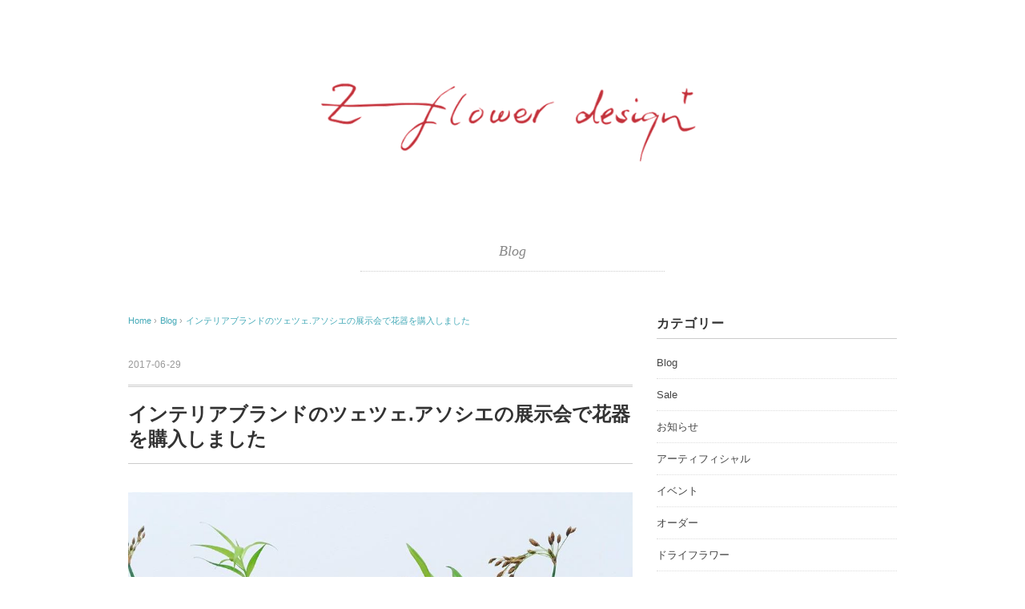

--- FILE ---
content_type: text/html; charset=UTF-8
request_url: http://z-flowerdesign.officep.jp/h-p-deco-tsetseassociees-aoyama-2017
body_size: 11118
content:
<!DOCTYPE html>
<html lang="ja"
itemscope 
itemtype="http://schema.org/Article" 
prefix="og: http://ogp.me/ns#" >
<head>
<meta charset="UTF-8" />
<meta name="viewport" content="width=device-width, initial-scale=1.0">
<!-- <link rel="stylesheet" href="http://z-flowerdesign.officep.jp/wp-content/themes/holiday/responsive.css" type="text/css" media="screen, print" /> -->
<!-- <link rel="stylesheet" href="http://z-flowerdesign.officep.jp/wp-content/themes/holiday/style.css" type="text/css" media="screen, print" /> -->
<link rel="stylesheet" type="text/css" href="//z-flowerdesign.officep.jp/wp-content/cache/wpfc-minified/b15a12700245defefba7f726fcecd76e/1509981569index.css" media="screen, print"/>
<link rel="alternate" type="application/atom+xml" title=" Atom Feed" href="http://z-flowerdesign.officep.jp/feed/atom" />
<link rel="alternate" type="application/rss+xml" title=" RSS Feed" href="http://z-flowerdesign.officep.jp/feed" />
<!--[if lt IE 9]>
<script src="http://z-flowerdesign.officep.jp/wp-content/themes/holiday/jquery/html5.js" type="text/javascript"></script>
<![endif]-->
<title>インテリアブランドのツェツェ.アソシエの展示会で花器を購入しました</title>
<script>(function(d, s, id){
var js, fjs = d.getElementsByTagName(s)[0];
if (d.getElementById(id)) {return;}
js = d.createElement(s); js.id = id;
js.src = "//connect.facebook.net/en_US/sdk.js#xfbml=1&version=v2.6";
fjs.parentNode.insertBefore(js, fjs);
}(document, 'script', 'facebook-jssdk'));</script>
<!-- All in One SEO Pack 2.4.2 by Michael Torbert of Semper Fi Web Design[-1,-1] -->
<meta name="description"  content="ツェツェ.アソシエというインテリアブランドの花器は、仕事先のホテルの装花でも度々使用する私の大好きな花器です。 今回はいつものブライダルで使われる装花とは異なる花のディスプレイも見られ、新鮮でした。 今回のイベントのために特別に生産された『4月の花器』エディション.ツェシアルを予約してしまった" />
<meta name="robots" content="noindex,nofollow" />
<link rel="canonical" href="http://z-flowerdesign.officep.jp/h-p-deco-tsetseassociees-aoyama-2017" />
<meta property="og:title" content="インテリアブランドのツェツェ.アソシエの展示会で花器を購入しました" />
<meta property="og:type" content="article" />
<meta property="og:url" content="http://z-flowerdesign.officep.jp/h-p-deco-tsetseassociees-aoyama-2017" />
<meta property="og:image" content="http://z-flowerdesign.officep.jp/wp-content/plugins/all-in-one-seo-pack/images/default-user-image.png" />
<meta property="og:site_name" content="Z-Flower Design+" />
<meta property="og:description" content="ツェツェ.アソシエというインテリアブランドの花器は、仕事先のホテルの装花でも度々使用する私の大好きな花器です。 今回はいつものブライダルで使われる装花とは異なる花のディスプレイも見られ、新鮮でした。 今回のイベントのために特別に生産された『4月の花器』エディション.ツェシアルを予約してしまった" />
<meta property="article:published_time" content="2017-06-29T13:19:46Z" />
<meta property="article:modified_time" content="2017-07-14T11:59:49Z" />
<meta name="twitter:card" content="summary" />
<meta name="twitter:site" content="@izmn_z" />
<meta name="twitter:domain" content="izmn_z" />
<meta name="twitter:title" content="インテリアブランドのツェツェ.アソシエの展示会で花器を購入しました" />
<meta name="twitter:description" content="ツェツェ.アソシエというインテリアブランドの花器は、仕事先のホテルの装花でも度々使用する私の大好きな花器です。 今回はいつものブライダルで使われる装花とは異なる花のディスプレイも見られ、新鮮でした。 今回のイベントのために特別に生産された『4月の花器』エディション.ツェシアルを予約してしまった" />
<meta name="twitter:image" content="http://z-flowerdesign.officep.jp/wp-content/plugins/all-in-one-seo-pack/images/default-user-image.png" />
<meta itemprop="image" content="http://z-flowerdesign.officep.jp/wp-content/plugins/all-in-one-seo-pack/images/default-user-image.png" />
<script type="text/javascript" >
window.ga=window.ga||function(){(ga.q=ga.q||[]).push(arguments)};ga.l=+new Date;
ga('create', 'UA-81215831-1', 'auto');
// Plugins
ga('send', 'pageview');
</script>
<script async src="https://www.google-analytics.com/analytics.js"></script>
<!-- /all in one seo pack -->
<link rel='dns-prefetch' href='//ajax.googleapis.com' />
<link rel='dns-prefetch' href='//w.sharethis.com' />
<link rel='dns-prefetch' href='//fonts.googleapis.com' />
<link rel='dns-prefetch' href='//s.w.org' />
<link rel="alternate" type="application/rss+xml" title=" &raquo; フィード" href="http://z-flowerdesign.officep.jp/feed" />
<link rel="alternate" type="application/rss+xml" title=" &raquo; コメントフィード" href="http://z-flowerdesign.officep.jp/comments/feed" />
<script type="text/javascript">
window._wpemojiSettings = {"baseUrl":"https:\/\/s.w.org\/images\/core\/emoji\/2.3\/72x72\/","ext":".png","svgUrl":"https:\/\/s.w.org\/images\/core\/emoji\/2.3\/svg\/","svgExt":".svg","source":{"concatemoji":"http:\/\/z-flowerdesign.officep.jp\/wp-includes\/js\/wp-emoji-release.min.js?ver=4.8.27"}};
!function(t,a,e){var r,i,n,o=a.createElement("canvas"),l=o.getContext&&o.getContext("2d");function c(t){var e=a.createElement("script");e.src=t,e.defer=e.type="text/javascript",a.getElementsByTagName("head")[0].appendChild(e)}for(n=Array("flag","emoji4"),e.supports={everything:!0,everythingExceptFlag:!0},i=0;i<n.length;i++)e.supports[n[i]]=function(t){var e,a=String.fromCharCode;if(!l||!l.fillText)return!1;switch(l.clearRect(0,0,o.width,o.height),l.textBaseline="top",l.font="600 32px Arial",t){case"flag":return(l.fillText(a(55356,56826,55356,56819),0,0),e=o.toDataURL(),l.clearRect(0,0,o.width,o.height),l.fillText(a(55356,56826,8203,55356,56819),0,0),e===o.toDataURL())?!1:(l.clearRect(0,0,o.width,o.height),l.fillText(a(55356,57332,56128,56423,56128,56418,56128,56421,56128,56430,56128,56423,56128,56447),0,0),e=o.toDataURL(),l.clearRect(0,0,o.width,o.height),l.fillText(a(55356,57332,8203,56128,56423,8203,56128,56418,8203,56128,56421,8203,56128,56430,8203,56128,56423,8203,56128,56447),0,0),e!==o.toDataURL());case"emoji4":return l.fillText(a(55358,56794,8205,9794,65039),0,0),e=o.toDataURL(),l.clearRect(0,0,o.width,o.height),l.fillText(a(55358,56794,8203,9794,65039),0,0),e!==o.toDataURL()}return!1}(n[i]),e.supports.everything=e.supports.everything&&e.supports[n[i]],"flag"!==n[i]&&(e.supports.everythingExceptFlag=e.supports.everythingExceptFlag&&e.supports[n[i]]);e.supports.everythingExceptFlag=e.supports.everythingExceptFlag&&!e.supports.flag,e.DOMReady=!1,e.readyCallback=function(){e.DOMReady=!0},e.supports.everything||(r=function(){e.readyCallback()},a.addEventListener?(a.addEventListener("DOMContentLoaded",r,!1),t.addEventListener("load",r,!1)):(t.attachEvent("onload",r),a.attachEvent("onreadystatechange",function(){"complete"===a.readyState&&e.readyCallback()})),(r=e.source||{}).concatemoji?c(r.concatemoji):r.wpemoji&&r.twemoji&&(c(r.twemoji),c(r.wpemoji)))}(window,document,window._wpemojiSettings);
</script>
<style type="text/css">
img.wp-smiley,
img.emoji {
display: inline !important;
border: none !important;
box-shadow: none !important;
height: 1em !important;
width: 1em !important;
margin: 0 .07em !important;
vertical-align: -0.1em !important;
background: none !important;
padding: 0 !important;
}
</style>
<!-- <link rel='stylesheet' id='contact-form-7-css'  href='http://z-flowerdesign.officep.jp/wp-content/plugins/contact-form-7/includes/css/styles.css?ver=4.9.1' type='text/css' media='all' /> -->
<!-- <link rel='stylesheet' id='contact-form-7-confirm-css'  href='http://z-flowerdesign.officep.jp/wp-content/plugins/contact-form-7-add-confirm/includes/css/styles.css?ver=4.8' type='text/css' media='all' /> -->
<link rel="stylesheet" type="text/css" href="//z-flowerdesign.officep.jp/wp-content/cache/wpfc-minified/3ffbf964e39515b56fee1316ffc19103/1509981569index.css" media="all"/>
<link rel='stylesheet' id='simple-share-buttons-adder-indie-css'  href='//fonts.googleapis.com/css?family=Indie+Flower&#038;ver=4.8.27' type='text/css' media='all' />
<script type='text/javascript' src='http://ajax.googleapis.com/ajax/libs/jquery/1.7.1/jquery.min.js?ver=1.7.1'></script>
<script id='st_insights_js' type='text/javascript' src='http://w.sharethis.com/button/st_insights.js?publisher=4d48b7c5-0ae3-43d4-bfbe-3ff8c17a8ae6&#038;product=simpleshare'></script>
<link rel='https://api.w.org/' href='http://z-flowerdesign.officep.jp/wp-json/' />
<link rel='shortlink' href='http://z-flowerdesign.officep.jp/?p=3920' />
<link rel="alternate" type="application/json+oembed" href="http://z-flowerdesign.officep.jp/wp-json/oembed/1.0/embed?url=http%3A%2F%2Fz-flowerdesign.officep.jp%2Fh-p-deco-tsetseassociees-aoyama-2017" />
<link rel="alternate" type="text/xml+oembed" href="http://z-flowerdesign.officep.jp/wp-json/oembed/1.0/embed?url=http%3A%2F%2Fz-flowerdesign.officep.jp%2Fh-p-deco-tsetseassociees-aoyama-2017&#038;format=xml" />
<link rel="icon" href="http://z-flowerdesign.officep.jp/wp-content/uploads/2016/07/cropped-Z-Flower-Design-32x32.jpg" sizes="32x32" />
<link rel="icon" href="http://z-flowerdesign.officep.jp/wp-content/uploads/2016/07/cropped-Z-Flower-Design-192x192.jpg" sizes="192x192" />
<link rel="apple-touch-icon-precomposed" href="http://z-flowerdesign.officep.jp/wp-content/uploads/2016/07/cropped-Z-Flower-Design-180x180.jpg" />
<meta name="msapplication-TileImage" content="http://z-flowerdesign.officep.jp/wp-content/uploads/2016/07/cropped-Z-Flower-Design-270x270.jpg" />
<script type="text/javascript">
$(document).ready(function(){
$(document).ready(
function(){
$(".single a img").hover(function(){
$(this).fadeTo(200, 0.8);
},function(){
$(this).fadeTo(300, 1.0);
});
});
$(".slidebase").hover(function(){
$(this).find(".slidetext").slideToggle("normal");
});
$(".menu-toggle").toggle(
function(){
$(this).attr('src', 'http://z-flowerdesign.officep.jp/wp-content/themes/holiday/images/toggle-off.png');
$("#nav").slideToggle();
return false;
},
function(){
$(this).attr('src', 'http://z-flowerdesign.officep.jp/wp-content/themes/holiday/images/toggle-on.gif');
$("#nav").slideToggle();
return false;
}
);
});
</script>
</head>
<body class="post-template-default single single-post postid-3920 single-format-standard">
<div class="toggle">
<a href="#"><img src="http://z-flowerdesign.officep.jp/wp-content/themes/holiday/images/toggle-on.gif" alt="toggle" class="menu-toggle" /></a>
</div>
<!-- ヘッダー -->
<header id="header">
<!-- ヘッダー中身 -->    
<div class="header-inner">
<!-- ロゴ -->
<div class="logo">
<a href="http://z-flowerdesign.officep.jp" title=""><img src="http://z-flowerdesign.officep.jp/wp-content/uploads/2016/07/Z-Flower-Design_LogoMariko-e1469123553319.png" alt="" /></a>
</div>
<!-- / ロゴ -->
</div>    
<!-- / ヘッダー中身 -->    
</header>
<!-- / ヘッダー -->  
<div class="clear"></div>
<!-- トップナビゲーション -->
<nav id="nav" class="main-navigation" role="navigation">
<div class="menu-menu-1-container"><ul id="menu-menu-1" class="nav-menu"><li id="menu-item-3110" class="menu-item menu-item-type-post_type menu-item-object-page menu-item-has-children menu-item-3110"><a href="http://z-flowerdesign.officep.jp/about-me">About me</a>
<ul  class="sub-menu">
<li id="menu-item-3109" class="menu-item menu-item-type-post_type menu-item-object-page menu-item-3109"><a href="http://z-flowerdesign.officep.jp/concept">Concept</a></li>
<li id="menu-item-3096" class="menu-item menu-item-type-post_type menu-item-object-page menu-item-3096"><a href="http://z-flowerdesign.officep.jp/faq">FAQ</a></li>
<li id="menu-item-3517" class="menu-item menu-item-type-custom menu-item-object-custom menu-item-3517"><a href="http://pointeflower.z-flowerdesign.com/">Pointe Flower</a></li>
<li id="menu-item-3116" class="menu-item menu-item-type-custom menu-item-object-custom menu-item-3116"><a href="https://www.instagram.com/zflowerdesign/"><img src="http://z-flowerdesign.officep.jp/wp-content/uploads/2017/02/Instagram-e1486306243709.png" width="30"></a></li>
<li id="menu-item-3117" class="menu-item menu-item-type-custom menu-item-object-custom menu-item-3117"><a href="http://z-flowerdesign.tumblr.com/"><img src="http://z-flowerdesign.officep.jp/wp-content/uploads/2017/02/tumblr-e1486306933708.png" width="30"></a></li>
<li id="menu-item-3118" class="menu-item menu-item-type-custom menu-item-object-custom menu-item-3118"><a href="https://twitter.com/izmn_z"><img src="http://z-flowerdesign.officep.jp/wp-content/uploads/2017/02/twitter-e1486306942261.png" width="30"></a></li>
</ul>
</li>
<li id="menu-item-3111" class="menu-item menu-item-type-post_type menu-item-object-page menu-item-has-children menu-item-3111"><a href="http://z-flowerdesign.officep.jp/service">Flower Design</a>
<ul  class="sub-menu">
<li id="menu-item-3453" class="menu-item menu-item-type-post_type menu-item-object-page menu-item-3453"><a href="http://z-flowerdesign.officep.jp/flowerarrangement">Flower Arrangement</a></li>
<li id="menu-item-3094" class="menu-item menu-item-type-post_type menu-item-object-page menu-item-3094"><a href="http://z-flowerdesign.officep.jp/dried-flower">Dried Flower</a></li>
<li id="menu-item-3103" class="menu-item menu-item-type-post_type menu-item-object-page menu-item-3103"><a href="http://z-flowerdesign.officep.jp/preserved-flower-hibarigaoka">Preserved Flower</a></li>
<li id="menu-item-3090" class="menu-item menu-item-type-post_type menu-item-object-page menu-item-3090"><a href="http://z-flowerdesign.officep.jp/artificial-flower">Artificial Flower</a></li>
</ul>
</li>
<li id="menu-item-3093" class="menu-item menu-item-type-post_type menu-item-object-page menu-item-has-children menu-item-3093"><a href="http://z-flowerdesign.officep.jp/bridal-wedding">Bridal</a>
<ul  class="sub-menu">
<li id="menu-item-3092" class="menu-item menu-item-type-post_type menu-item-object-page menu-item-3092"><a href="http://z-flowerdesign.officep.jp/bouquet-wedding-hibarigaoka">Bouquet</a></li>
<li id="menu-item-3097" class="menu-item menu-item-type-post_type menu-item-object-page menu-item-3097"><a href="http://z-flowerdesign.officep.jp/flowercoordinate-wedding">Flower Coordinate</a></li>
</ul>
</li>
<li id="menu-item-3108" class="menu-item menu-item-type-post_type menu-item-object-page menu-item-3108"><a href="http://z-flowerdesign.officep.jp/workshop">Workshop</a></li>
<li id="menu-item-3137" class="menu-item menu-item-type-post_type menu-item-object-page menu-item-3137"><a href="http://z-flowerdesign.officep.jp/hananofuteikibin-2017">花の不定期便</a></li>
<li id="menu-item-4335" class="menu-item menu-item-type-post_type menu-item-object-page menu-item-4335"><a href="http://z-flowerdesign.officep.jp/contact">Contact</a></li>
<li id="menu-item-4334" class="menu-item menu-item-type-custom menu-item-object-custom menu-item-4334"><a href="https://z-flowerdesign.stores.jp/">STORE</a></li>
</ul></div></nav>
<!-- / トップナビゲーション -->
<div class="clear"></div>  
<script src="//ajax.aspnetcdn.com/ajax/jQuery/jquery-1.11.1.min.js"></script>
<script src="//jpostal-1006.appspot.com/jquery.jpostal.js" type="text/javascript"></script>
<script>
$(document).ready(function(){
$('#zipcode').jpostal({
postcode : [
'#zipcode',
],
address : {
'#address'  : '%3%4%5%6',
}
});
});
</script>
<!-- 全体warapper -->
<div class="wrapper">
<!-- メインwrap -->
<div id="main">
<!-- ページタイトル -->
<div class="pagetitle mobile-display-none"><a href="http://z-flowerdesign.officep.jp/category/blog" rel="category tag">Blog</a></div>
<!-- / ページタイトル -->
<!-- コンテンツブロック -->
<div class="row">
<!-- 本文エリア -->
<div class="twothird">
<!-- ポスト -->
<article id="post-3920" class="post-3920 post type-post status-publish format-standard has-post-thumbnail hentry category-blog tag-h-p-deco tag-tsetse-associees tag-670 tag-340 tag-65 tag-83 tag-193">
<!-- 投稿ループ -->
<!-- パンくずリスト -->
<div class="breadcrumb">
<div itemscope itemtype="http://data-vocabulary.org/Breadcrumb">
<a href="http://z-flowerdesign.officep.jp" itemprop="url">
<span itemprop="title">Home</span> </a> &rsaquo;</div>
<div itemscope itemtype="http://data-vocabulary.org/Breadcrumb">
<a href="http://z-flowerdesign.officep.jp/category/blog" itemprop="url">
<span itemprop="title">Blog</span></a> &rsaquo;</div>
<div itemscope itemtype="http://data-vocabulary.org/Breadcrumb">
<span itemprop="title"><a href="http://z-flowerdesign.officep.jp/h-p-deco-tsetseassociees-aoyama-2017" itemprop="url">インテリアブランドのツェツェ.アソシエの展示会で花器を購入しました</a></span></div>
</div>
<!-- / パンくずリスト -->
<div class="pagedate">2017-06-29</div>
<h1 class="blog-title">インテリアブランドのツェツェ.アソシエの展示会で花器を購入しました</h1>
<div class="single-contents">
<p><img class="aligncenter wp-image-3921 size-full" src="http://z-flowerdesign.officep.jp/wp-content/uploads/2017/06/268053e493ccaca2a96b453d16480bb9.jpg" alt="" width="960" height="960" srcset="http://z-flowerdesign.officep.jp/wp-content/uploads/2017/06/268053e493ccaca2a96b453d16480bb9.jpg 960w, http://z-flowerdesign.officep.jp/wp-content/uploads/2017/06/268053e493ccaca2a96b453d16480bb9-150x150.jpg 150w, http://z-flowerdesign.officep.jp/wp-content/uploads/2017/06/268053e493ccaca2a96b453d16480bb9-300x300.jpg 300w, http://z-flowerdesign.officep.jp/wp-content/uploads/2017/06/268053e493ccaca2a96b453d16480bb9-768x768.jpg 768w" sizes="(max-width: 960px) 100vw, 960px" /></p>
<p><img class="aligncenter wp-image-3922 size-full" src="http://z-flowerdesign.officep.jp/wp-content/uploads/2017/06/6c9c69d28be2a55ec7a65febe5fd686b.jpg" alt="" width="960" height="960" srcset="http://z-flowerdesign.officep.jp/wp-content/uploads/2017/06/6c9c69d28be2a55ec7a65febe5fd686b.jpg 960w, http://z-flowerdesign.officep.jp/wp-content/uploads/2017/06/6c9c69d28be2a55ec7a65febe5fd686b-150x150.jpg 150w, http://z-flowerdesign.officep.jp/wp-content/uploads/2017/06/6c9c69d28be2a55ec7a65febe5fd686b-300x300.jpg 300w, http://z-flowerdesign.officep.jp/wp-content/uploads/2017/06/6c9c69d28be2a55ec7a65febe5fd686b-768x768.jpg 768w" sizes="(max-width: 960px) 100vw, 960px" /></p>
<p><img class="aligncenter wp-image-3923 size-full" src="http://z-flowerdesign.officep.jp/wp-content/uploads/2017/06/c3013ca2fee9991b874280affc42ad86.jpg" alt="" width="960" height="960" srcset="http://z-flowerdesign.officep.jp/wp-content/uploads/2017/06/c3013ca2fee9991b874280affc42ad86.jpg 960w, http://z-flowerdesign.officep.jp/wp-content/uploads/2017/06/c3013ca2fee9991b874280affc42ad86-150x150.jpg 150w, http://z-flowerdesign.officep.jp/wp-content/uploads/2017/06/c3013ca2fee9991b874280affc42ad86-300x300.jpg 300w, http://z-flowerdesign.officep.jp/wp-content/uploads/2017/06/c3013ca2fee9991b874280affc42ad86-768x768.jpg 768w" sizes="(max-width: 960px) 100vw, 960px" /></p>
<h2><span style="font-size: 14pt;"><strong>4月の花器 25 anniversary</strong></span></h2>
<p>ツェツェ.アソシエというインテリアブランドのデビュー作である試験管を連ねた『4月の花器』が誕生してから25年が経ちました。</p>
<div class="text_exposed_show">
<p>この花器にオマージュを捧げたイベント展示会が青山の<a href="http://www.hpdeco.com/"><strong>H.P.DECO</strong></a>で開催中。</p>
<p>この花器は、仕事先のホテルの装花でも度々使用する私の大好きな花器です。<br />
今回はいつものブライダルで使われる装花とは異なる花のディスプレイも見られ、新鮮でした。</p>
<p>今回のイベントのために特別に生産された『4月の花器』エディション.ツェシアルを予約してしまった（3枚目のデルフィがいけてある花器がそれです）。<br />
届くのは秋です。</p>
<div class="_3x-2">
<p>商品やワークショップなどのお申し込みお<span id="fbPhotoSnowliftCaption" class="fbPhotosPhotoCaption" tabindex="0" data-ft="{&quot;tn&quot;:&quot;K&quot;}"><span class="hasCaption"><span class="text_exposed_show">問い合わせは<strong><a href="http://z-flowerdesign.officep.jp/contact">Contact</a></strong>をご利用ください。</span></span></span></p>
<p>Z-Flower Design+<br />
森本 泉 ( Izumi Morimoto )<br />
西東京 ひばりヶ丘 大泉学園 練馬<br />
West Side Tokyo Hibarigaoka, Japan</p>
</div>
</div>
</div>
<!-- 投稿が無い場合 -->
<!-- 投稿が無い場合 -->
<!-- / 投稿ループ -->
<!-- ウィジェットエリア（シングルページ記事下） -->
<div class="row">
<div class="singlebox">
</div>
</div>
<!-- / ウィジェットエリア（シングルページ記事下） -->
<!-- タグ -->
<div class="blog-foot">タグ: <a href="http://z-flowerdesign.officep.jp/tag/h-p-deco" rel="tag">H.P.DECO</a>, <a href="http://z-flowerdesign.officep.jp/tag/tsetse-associees" rel="tag">Tsé&amp;Tsé associées</a>, <a href="http://z-flowerdesign.officep.jp/tag/%e3%83%84%e3%82%a7%e3%83%84%e3%82%a7-%e3%82%a2%e3%82%bd%e3%82%b7%e3%82%a8" rel="tag">ツェツェ.アソシエ</a>, <a href="http://z-flowerdesign.officep.jp/tag/%e3%83%96%e3%83%a9%e3%82%a4%e3%83%80%e3%83%ab" rel="tag">ブライダル</a>, <a href="http://z-flowerdesign.officep.jp/tag/%e3%83%96%e3%83%ad%e3%82%b0" rel="tag">ブログ</a>, <a href="http://z-flowerdesign.officep.jp/tag/%e8%8a%b1%e5%99%a8" rel="tag">花器</a>, <a href="http://z-flowerdesign.officep.jp/tag/%e9%9d%92%e5%b1%b1" rel="tag">青山</a></div>
<!-- / タグ -->
<!-- 関連記事 -->
<div class="similar-head">関連記事</div>
<div class="similar">
<ul>
<li><table class="similar-text"><tr><th><a href="http://z-flowerdesign.officep.jp/dubaimall-flowershop-2017"><img width="420" height="280" src="http://z-flowerdesign.officep.jp/wp-content/uploads/2017/09/e7a5b7b67739c25285a2ddbf80cf4a63-420x280.jpg" class="attachment-420x280 size-420x280 wp-post-image" alt="" /></a></th>
<td><a href="http://z-flowerdesign.officep.jp/dubaimall-flowershop-2017" title="国が変われば花の価値観も見方も多種多様です"> 国が変われば花の価値観も見方も多種多様です</a></td></tr></table></li>
<li><table class="similar-text"><tr><th><a href="http://z-flowerdesign.officep.jp/dubai-airport-flowershop-2017"><img width="420" height="280" src="http://z-flowerdesign.officep.jp/wp-content/uploads/2017/09/2a09601850e32f69c66feb5647f637fd-420x280.jpg" class="attachment-420x280 size-420x280 wp-post-image" alt="" /></a></th>
<td><a href="http://z-flowerdesign.officep.jp/dubai-airport-flowershop-2017" title="ドバイ国際空港のなかに花屋がありました"> ドバイ国際空港のなかに花屋がありました</a></td></tr></table></li>
<li><table class="similar-text"><tr><th><a href="http://z-flowerdesign.officep.jp/dubai-uae-landscape-2017"><img width="420" height="280" src="http://z-flowerdesign.officep.jp/wp-content/uploads/2017/09/8aa67e1d61f695127d1a11107227b8a8-420x280.jpg" class="attachment-420x280 size-420x280 wp-post-image" alt="" /></a></th>
<td><a href="http://z-flowerdesign.officep.jp/dubai-uae-landscape-2017" title="ドバイのホテルの窓から望む街の様子"> ドバイのホテルの窓から望む街の様子</a></td></tr></table></li>
<li><table class="similar-text"><tr><th><a href="http://z-flowerdesign.officep.jp/frenze-zakka-2017"><img width="420" height="280" src="http://z-flowerdesign.officep.jp/wp-content/uploads/2017/09/54ed6a52f153287a733fe3539fc9205b-420x280.jpg" class="attachment-420x280 size-420x280 wp-post-image" alt="" /></a></th>
<td><a href="http://z-flowerdesign.officep.jp/frenze-zakka-2017" title="フィレンツェのオシャレな雑貨屋を訪ねて"> フィレンツェのオシャレな雑貨屋を訪ねて</a></td></tr></table></li>
<li><table class="similar-text"><tr><th><a href="http://z-flowerdesign.officep.jp/firenze-cathedral-apple-stevejobs-2017"><img width="420" height="280" src="http://z-flowerdesign.officep.jp/wp-content/uploads/2017/09/34b1a4d16fa4e22ab7446733afdfc610-420x280.jpg" class="attachment-420x280 size-420x280 wp-post-image" alt="" /></a></th>
<td><a href="http://z-flowerdesign.officep.jp/firenze-cathedral-apple-stevejobs-2017" title="アップルのティーブ・ジョブズとフィレンツェにある大聖堂の広間の石畳にまつわる話"> アップルのティーブ・ジョブズとフィレンツェにある大聖堂の広間の石畳にまつわる話</a></td></tr></table></li>
</ul>
</div>
<!-- / 関連記事 -->
<!-- ページャー -->
<div id="next">
<ul class="block-two">
<li class="next-left"><a href="http://z-flowerdesign.officep.jp/atelier-desk-chair-ikea-2017" rel="prev">IKEAでアトリエで使うテーブルと椅子を買い替えてきました</a></li>
<li class="next-right"><a href="http://z-flowerdesign.officep.jp/ellecafe-aoyama-smoothiebonbon-2017" rel="next">ELLE Cafe青山店でSmoothie Bonbonを堪能しました</a></li>
</ul>
</div>
<!-- / ページャー -->
<!-- コメントエリア -->
<!-- / コメントエリア -->
<!-- ウィジェットエリア（シングルページ最下部） -->
<div class="row">
<div class="singlebox">
</div>
</div>
<!-- / ウィジェットエリア（シングルページ最下部） -->
</article>
<!-- / ポスト -->
</div>
<!-- / 本文エリア -->
<!-- サイドエリア -->
<div class="third">
<!-- サイドバー -->
<div class="sidebar">
<!-- ウィジェットエリア（サイドバー新着記事の上） -->
<div class="sidebox">
<div id="categories-9" class="widget widget_categories"><div class="widget-title">カテゴリー</div>		<ul>
<li class="cat-item cat-item-64"><a href="http://z-flowerdesign.officep.jp/category/blog" >Blog</a>
</li>
<li class="cat-item cat-item-463"><a href="http://z-flowerdesign.officep.jp/category/gallery" >Sale</a>
</li>
<li class="cat-item cat-item-3"><a href="http://z-flowerdesign.officep.jp/category/%e3%81%8a%e7%9f%a5%e3%82%89%e3%81%9b" >お知らせ</a>
</li>
<li class="cat-item cat-item-10"><a href="http://z-flowerdesign.officep.jp/category/%e3%82%a2%e3%83%bc%e3%83%86%e3%82%a3%e3%83%95%e3%82%a3%e3%82%b7%e3%83%a3%e3%83%ab" >アーティフィシャル</a>
</li>
<li class="cat-item cat-item-27"><a href="http://z-flowerdesign.officep.jp/category/%e3%82%a4%e3%83%99%e3%83%b3%e3%83%88" >イベント</a>
</li>
<li class="cat-item cat-item-38"><a href="http://z-flowerdesign.officep.jp/category/%e3%82%aa%e3%83%bc%e3%83%80%e3%83%bc" >オーダー</a>
</li>
<li class="cat-item cat-item-163"><a href="http://z-flowerdesign.officep.jp/category/%e3%83%89%e3%83%a9%e3%82%a4%e3%83%95%e3%83%a9%e3%83%af%e3%83%bc" >ドライフラワー</a>
</li>
<li class="cat-item cat-item-19"><a href="http://z-flowerdesign.officep.jp/category/%e3%83%97%e3%83%aa%e3%82%b6%e3%83%bc%e3%83%96%e3%83%89%e3%83%95%e3%83%a9%e3%83%af%e3%83%bc" >プリザーブドフラワー</a>
</li>
<li class="cat-item cat-item-8"><a href="http://z-flowerdesign.officep.jp/category/%e3%83%aa%e3%83%bc%e3%82%b9" >リース</a>
</li>
<li class="cat-item cat-item-5"><a href="http://z-flowerdesign.officep.jp/category/%e3%83%af%e3%83%bc%e3%82%af%e3%82%b7%e3%83%a7%e3%83%83%e3%83%97%ef%bc%86%e3%83%ac%e3%83%83%e3%82%b9%e3%83%b3" >ワークショップ＆レッスン</a>
</li>
<li class="cat-item cat-item-35"><a href="http://z-flowerdesign.officep.jp/category/%e7%94%9f%e8%8a%b1" >生花</a>
</li>
<li class="cat-item cat-item-39"><a href="http://z-flowerdesign.officep.jp/category/%e8%a8%98%e5%bf%b5y%e3%80%80%e3%81%8a%e7%a5%9d%e3%81%84" >記念　お祝い</a>
</li>
</ul>
</div><div id="archives-2" class="widget widget_archive"><div class="widget-title">アーカイブ</div>		<ul>
<li><a href='http://z-flowerdesign.officep.jp/2017/09'>2017年9月</a></li>
<li><a href='http://z-flowerdesign.officep.jp/2017/08'>2017年8月</a></li>
<li><a href='http://z-flowerdesign.officep.jp/2017/07'>2017年7月</a></li>
<li><a href='http://z-flowerdesign.officep.jp/2017/06'>2017年6月</a></li>
<li><a href='http://z-flowerdesign.officep.jp/2017/05'>2017年5月</a></li>
<li><a href='http://z-flowerdesign.officep.jp/2017/04'>2017年4月</a></li>
<li><a href='http://z-flowerdesign.officep.jp/2017/03'>2017年3月</a></li>
<li><a href='http://z-flowerdesign.officep.jp/2017/02'>2017年2月</a></li>
<li><a href='http://z-flowerdesign.officep.jp/2017/01'>2017年1月</a></li>
<li><a href='http://z-flowerdesign.officep.jp/2016/12'>2016年12月</a></li>
<li><a href='http://z-flowerdesign.officep.jp/2016/11'>2016年11月</a></li>
<li><a href='http://z-flowerdesign.officep.jp/2016/10'>2016年10月</a></li>
<li><a href='http://z-flowerdesign.officep.jp/2016/09'>2016年9月</a></li>
<li><a href='http://z-flowerdesign.officep.jp/2016/08'>2016年8月</a></li>
<li><a href='http://z-flowerdesign.officep.jp/2016/07'>2016年7月</a></li>
<li><a href='http://z-flowerdesign.officep.jp/2016/06'>2016年6月</a></li>
<li><a href='http://z-flowerdesign.officep.jp/2016/05'>2016年5月</a></li>
<li><a href='http://z-flowerdesign.officep.jp/2016/04'>2016年4月</a></li>
<li><a href='http://z-flowerdesign.officep.jp/2016/03'>2016年3月</a></li>
<li><a href='http://z-flowerdesign.officep.jp/2016/02'>2016年2月</a></li>
<li><a href='http://z-flowerdesign.officep.jp/2016/01'>2016年1月</a></li>
<li><a href='http://z-flowerdesign.officep.jp/2015/12'>2015年12月</a></li>
<li><a href='http://z-flowerdesign.officep.jp/2015/11'>2015年11月</a></li>
<li><a href='http://z-flowerdesign.officep.jp/2015/10'>2015年10月</a></li>
<li><a href='http://z-flowerdesign.officep.jp/2015/09'>2015年9月</a></li>
<li><a href='http://z-flowerdesign.officep.jp/2015/08'>2015年8月</a></li>
<li><a href='http://z-flowerdesign.officep.jp/2015/07'>2015年7月</a></li>
<li><a href='http://z-flowerdesign.officep.jp/2015/06'>2015年6月</a></li>
<li><a href='http://z-flowerdesign.officep.jp/2015/05'>2015年5月</a></li>
<li><a href='http://z-flowerdesign.officep.jp/2015/04'>2015年4月</a></li>
<li><a href='http://z-flowerdesign.officep.jp/2015/03'>2015年3月</a></li>
<li><a href='http://z-flowerdesign.officep.jp/2015/02'>2015年2月</a></li>
<li><a href='http://z-flowerdesign.officep.jp/2015/01'>2015年1月</a></li>
<li><a href='http://z-flowerdesign.officep.jp/2014/12'>2014年12月</a></li>
<li><a href='http://z-flowerdesign.officep.jp/2014/11'>2014年11月</a></li>
<li><a href='http://z-flowerdesign.officep.jp/2014/10'>2014年10月</a></li>
<li><a href='http://z-flowerdesign.officep.jp/2014/09'>2014年9月</a></li>
<li><a href='http://z-flowerdesign.officep.jp/2014/08'>2014年8月</a></li>
<li><a href='http://z-flowerdesign.officep.jp/2014/07'>2014年7月</a></li>
<li><a href='http://z-flowerdesign.officep.jp/2014/06'>2014年6月</a></li>
<li><a href='http://z-flowerdesign.officep.jp/2014/05'>2014年5月</a></li>
<li><a href='http://z-flowerdesign.officep.jp/2014/04'>2014年4月</a></li>
<li><a href='http://z-flowerdesign.officep.jp/2014/03'>2014年3月</a></li>
<li><a href='http://z-flowerdesign.officep.jp/2014/02'>2014年2月</a></li>
<li><a href='http://z-flowerdesign.officep.jp/2014/01'>2014年1月</a></li>
<li><a href='http://z-flowerdesign.officep.jp/2013/12'>2013年12月</a></li>
<li><a href='http://z-flowerdesign.officep.jp/2013/11'>2013年11月</a></li>
<li><a href='http://z-flowerdesign.officep.jp/2013/10'>2013年10月</a></li>
<li><a href='http://z-flowerdesign.officep.jp/2013/09'>2013年9月</a></li>
<li><a href='http://z-flowerdesign.officep.jp/2013/08'>2013年8月</a></li>
<li><a href='http://z-flowerdesign.officep.jp/2013/07'>2013年7月</a></li>
<li><a href='http://z-flowerdesign.officep.jp/2013/06'>2013年6月</a></li>
<li><a href='http://z-flowerdesign.officep.jp/2013/05'>2013年5月</a></li>
<li><a href='http://z-flowerdesign.officep.jp/2013/04'>2013年4月</a></li>
<li><a href='http://z-flowerdesign.officep.jp/2013/03'>2013年3月</a></li>
<li><a href='http://z-flowerdesign.officep.jp/2013/02'>2013年2月</a></li>
<li><a href='http://z-flowerdesign.officep.jp/2013/01'>2013年1月</a></li>
<li><a href='http://z-flowerdesign.officep.jp/2012/11'>2012年11月</a></li>
</ul>
</div></div>
<!-- /ウィジェットエリア（サイドバー新着記事の上） -->
<!-- 新着記事 -->
<div class="sidebox-new">
<div class="widget-title">新着記事</div>
<ul>
<li><table class="similar-side"><tr><th><a href="http://z-flowerdesign.officep.jp/halloween-autumn-2017"><img width="420" height="280" src="http://z-flowerdesign.officep.jp/wp-content/uploads/2017/09/aff83f0186374da7ebfcb6b982ba3c88-420x280.jpg" class="attachment-420x280 size-420x280 wp-post-image" alt="" /></a></th>
<td><a href="http://z-flowerdesign.officep.jp/halloween-autumn-2017" title="もうすぐハロウィン！ 今年もかぼちゃを使ったフラワーアレンジメントをします"> もうすぐハロウィン！ 今年もかぼちゃを使ったフラワーアレンジメントをします</a></td></tr></table></li>
<li><table class="similar-side"><tr><th><a href="http://z-flowerdesign.officep.jp/ballet-flowerarrangement-sept-2017"><img width="420" height="280" src="http://z-flowerdesign.officep.jp/wp-content/uploads/2017/09/1665ccc4efed7c0c3973b9cfa7600f3e-420x280.jpg" class="attachment-420x280 size-420x280 wp-post-image" alt="" /></a></th>
<td><a href="http://z-flowerdesign.officep.jp/ballet-flowerarrangement-sept-2017" title="バレエ発表会に出演する男性に贈る生花のアレンジメント"> バレエ発表会に出演する男性に贈る生花のアレンジメント</a></td></tr></table></li>
<li><table class="similar-side"><tr><th><a href="http://z-flowerdesign.officep.jp/hananofuteikibin-fflower-sep-2017"><img width="420" height="280" src="http://z-flowerdesign.officep.jp/wp-content/uploads/2017/09/f856af911c7a73a0f4b3a8aa3860558a-420x280.jpg" class="attachment-420x280 size-420x280 wp-post-image" alt="" /></a></th>
<td><a href="http://z-flowerdesign.officep.jp/hananofuteikibin-fflower-sep-2017" title="9月の「花の不定期お届け便」も季節の花で暮らしを楽しく豊かに"> 9月の「花の不定期お届け便」も季節の花で暮らしを楽しく豊かに</a></td></tr></table></li>
<li><table class="similar-side"><tr><th><a href="http://z-flowerdesign.officep.jp/sweden-zakka-hananofuteikibin-2017"><img width="420" height="280" src="http://z-flowerdesign.officep.jp/wp-content/uploads/2017/09/4bce7aed7e130e285e0eaa879be53024-420x280.jpg" class="attachment-420x280 size-420x280 wp-post-image" alt="" /></a></th>
<td><a href="http://z-flowerdesign.officep.jp/sweden-zakka-hananofuteikibin-2017" title="北欧雑貨を加えてアトリエの雰囲気を少し変えてみました"> 北欧雑貨を加えてアトリエの雰囲気を少し変えてみました</a></td></tr></table></li>
<li><table class="similar-side"><tr><th><a href="http://z-flowerdesign.officep.jp/box-preservedflower-2017"><img width="420" height="280" src="http://z-flowerdesign.officep.jp/wp-content/uploads/2017/09/852121de152254a5068d37678eb265b3-420x280.jpg" class="attachment-420x280 size-420x280 wp-post-image" alt="" srcset="http://z-flowerdesign.officep.jp/wp-content/uploads/2017/09/852121de152254a5068d37678eb265b3-420x280.jpg 420w, http://z-flowerdesign.officep.jp/wp-content/uploads/2017/09/852121de152254a5068d37678eb265b3-300x201.jpg 300w, http://z-flowerdesign.officep.jp/wp-content/uploads/2017/09/852121de152254a5068d37678eb265b3-768x514.jpg 768w, http://z-flowerdesign.officep.jp/wp-content/uploads/2017/09/852121de152254a5068d37678eb265b3.jpg 960w" sizes="(max-width: 420px) 100vw, 420px" /></a></th>
<td><a href="http://z-flowerdesign.officep.jp/box-preservedflower-2017" title="お気に入りの箱にプリザーブドフラワーをアレンジメントしてみませんか"> お気に入りの箱にプリザーブドフラワーをアレンジメントしてみませんか</a></td></tr></table></li>
</ul>
</div>
<!-- / 新着記事 -->
<!-- ウィジェットエリア（サイドバー新着記事の下） -->
<div class="sidebox">
</div>
<!-- /ウィジェットエリア（サイドバー新着記事の下） -->
<!-- ウィジェットエリア（サイドバー最下部 PC・スマホ切り替え） -->
<!-- パソコン表示エリア -->
<div class="sidebox">
<div id="ssba_widget-5" class="widget widget_ssba_widget"><!-- Simple Share Buttons Adder (7.3.10) simplesharebuttons.com --><div class="ssba ssba-wrap"><div style="text-align:left"><a data-site="" class="ssba_facebook_share" href="http://www.facebook.com/sharer.php?u=http://z-flowerdesign.officep.jp/h-p-deco-tsetseassociees-aoyama-2017"  target="_blank" ><img src="http://z-flowerdesign.officep.jp/wp-content/plugins/simple-share-buttons-adder/buttons/somacro/facebook.png" title="Facebook" class="ssba ssba-img" alt="Share on Facebook" /></a><a data-site="" class="ssba_twitter_share" href="http://twitter.com/share?url=http://z-flowerdesign.officep.jp/h-p-deco-tsetseassociees-aoyama-2017&amp;text=%E3%81%8A%E6%B0%97%E3%81%AB%E5%85%A5%E3%82%8A%E3%81%AE%E7%AE%B1%E3%81%AB%E3%83%97%E3%83%AA%E3%82%B6%E3%83%BC%E3%83%96%E3%83%89%E3%83%95%E3%83%A9%E3%83%AF%E3%83%BC%E3%82%92%E3%82%A2%E3%83%AC%E3%83%B3%E3%82%B8%E3%83%A1%E3%83%B3%E3%83%88%E3%81%97%E3%81%A6%E3%81%BF%E3%81%BE%E3%81%9B%E3%82%93%E3%81%8B%20"  target=&quot;_blank&quot; ><img src="http://z-flowerdesign.officep.jp/wp-content/plugins/simple-share-buttons-adder/buttons/somacro/twitter.png" title="Twitter" class="ssba ssba-img" alt="Tweet about this on Twitter" /></a><a data-site='pinterest' class='ssba_pinterest_share' href='javascript:void((function()%7Bvar%20e=document.createElement(&apos;script&apos;);e.setAttribute(&apos;type&apos;,&apos;text/javascript&apos;);e.setAttribute(&apos;charset&apos;,&apos;UTF-8&apos;);e.setAttribute(&apos;src&apos;,&apos;//assets.pinterest.com/js/pinmarklet.js?r=&apos;+Math.random()*99999999);document.body.appendChild(e)%7D)());'><img src="http://z-flowerdesign.officep.jp/wp-content/plugins/simple-share-buttons-adder/buttons/somacro/pinterest.png" title="Pinterest" class="ssba ssba-img" alt="Pin on Pinterest" /></a><a data-site="tumblr" class="ssba_tumblr_share" href="http://www.tumblr.com/share/link?url=http://z-flowerdesign.officep.jp/h-p-deco-tsetseassociees-aoyama-2017"  target=&quot;_blank&quot; ><img src="http://z-flowerdesign.officep.jp/wp-content/plugins/simple-share-buttons-adder/buttons/somacro/tumblr.png" title="tumblr" class="ssba ssba-img" alt="Share on Tumblr" /></a><a data-site="" class="ssba_google_share" href="https://plus.google.com/share?url=http://z-flowerdesign.officep.jp/h-p-deco-tsetseassociees-aoyama-2017"  target=&quot;_blank&quot; ><img src="http://z-flowerdesign.officep.jp/wp-content/plugins/simple-share-buttons-adder/buttons/somacro/google.png" title="Google+" class="ssba ssba-img" alt="Share on Google+" /></a></div></div></div></div>
<!-- / パソコン表示エリア -->
<!-- / ウィジェットエリア（サイドバー最下部 PC・スマホ切り替え） -->
</div>
<!-- /  サイドバー  -->
</div>
<!-- / サイドエリア -->
</div>
<!-- / コンテンツブロック -->
</div>
<!-- / メインwrap -->
</div>
<!-- / 全体wrapper -->
<!-- フッターエリア -->
<footer id="footer">
<!-- フッターコンテンツ -->
<div class="footer-inner">
<!-- ウィジェットエリア（フッター３列枠） -->
<div class="row">
<article class="third">
<div class="footerbox">
</div>
</article>
<article class="third">
<div class="footerbox">
</div>
</article>
<article class="third">
<div class="footerbox">
</div>
</article>
</div>
<!-- / ウィジェットエリア（フッター３列枠） -->
<div class="clear"></div>
</div>
<!-- / フッターコンテンツ -->
<!-- コピーライト表示 -->
<div id="copyright">
<a href="http://z-flowerdesign.officep.jp"></a>
<a href="http://z-flowerdesign.officep.jp//" 
target="_blank" rel="nofollow">Copyright © z-flowerdesign+.All Rights Reserved.</a>
</div>
<!-- /コピーライト表示 -->
</footer>
<!-- / フッターエリア -->
<link rel='stylesheet' id='simple-share-buttons-adder-ssba-css'  href='http://z-flowerdesign.officep.jp/wp-content/plugins/simple-share-buttons-adder/css/ssba.css?ver=4.8.27' type='text/css' media='all' />
<style id='simple-share-buttons-adder-ssba-inline-css' type='text/css'>
.ssba {
}
.ssba img
{
width: 28px !important;
padding: 6px;
border:  0;
box-shadow: none !important;
display: inline !important;
vertical-align: middle;
box-sizing: unset;
}
.ssba .fb-save
{
padding: 6px;
line-height: 23px;
}
.ssba, .ssba a
{
text-decoration:none;
background: none;
font-family: Indie Flower;
font-size: 20px;
font-weight: bold;
}
</style>
<script type='text/javascript' src='http://z-flowerdesign.officep.jp/wp-includes/js/comment-reply.min.js?ver=4.8.27'></script>
<script type='text/javascript'>
/* <![CDATA[ */
var wpcf7 = {"apiSettings":{"root":"http:\/\/z-flowerdesign.officep.jp\/wp-json\/contact-form-7\/v1","namespace":"contact-form-7\/v1"},"recaptcha":{"messages":{"empty":"\u3042\u306a\u305f\u304c\u30ed\u30dc\u30c3\u30c8\u3067\u306f\u306a\u3044\u3053\u3068\u3092\u8a3c\u660e\u3057\u3066\u304f\u3060\u3055\u3044\u3002"}}};
/* ]]> */
</script>
<script type='text/javascript' src='http://z-flowerdesign.officep.jp/wp-content/plugins/contact-form-7/includes/js/scripts.js?ver=4.9.1'></script>
<script type='text/javascript' src='http://z-flowerdesign.officep.jp/wp-includes/js/jquery/jquery.form.min.js?ver=3.37.0'></script>
<script type='text/javascript' src='http://z-flowerdesign.officep.jp/wp-content/plugins/contact-form-7-add-confirm/includes/js/scripts.js?ver=4.8'></script>
<script type='text/javascript' src='http://z-flowerdesign.officep.jp/wp-content/plugins/simple-share-buttons-adder/js/ssba.js?ver=4.8.27'></script>
<script type='text/javascript'>
Main.boot( [] );
</script>
<script type='text/javascript' src='http://z-flowerdesign.officep.jp/wp-includes/js/wp-embed.min.js?ver=4.8.27'></script>
<!-- Js -->
<script type="text/javascript" src="http://z-flowerdesign.officep.jp/wp-content/themes/holiday/jquery/scrolltopcontrol.js"></script>
<!-- /Js -->
</body>
</html><!-- WP Fastest Cache file was created in 0.073208808898926 seconds, on 20-01-26 11:24:51 -->